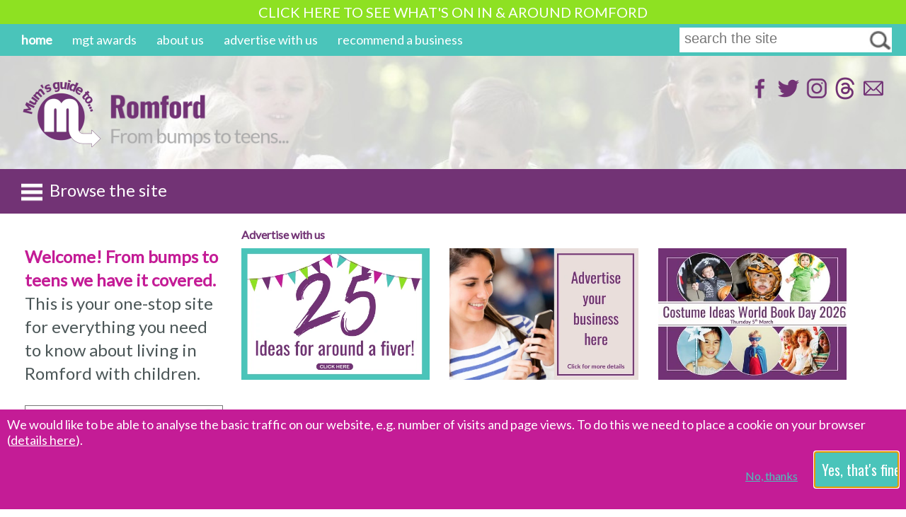

--- FILE ---
content_type: text/html; charset=UTF-8
request_url: https://www.mumsguideto.co.uk/romford/?subcatname=Indoor-soft-play&subcatid=49
body_size: 11396
content:
<!DOCTYPE html>
<html xmlns="http://www.w3.org/1999/xhtml" lang="en" xml:lang="en">
	<head>
	<base href="/romford/">
	<!-- For Google Ads -->
	<script async src="https://pagead2.googlesyndication.com/pagead/js/adsbygoogle.js?client=ca-pub-5907735892526873" crossorigin="anonymous"></script>
	<!-- Google tag (gtag.js) -->
		<script async src="https://www.googletagmanager.com/gtag/js?id=UA-31246991-3"></script>
		<script>
		  if (window.location.host != 'localhost'){
        //Ensure consent mode TCF support is enabled
        window['gtag_enable_tcf_support'] = true;
        window.dataLayer = window.dataLayer || [];
        function gtag(){dataLayer.push(arguments);}
        
        gtag("consent", "default", {
        analytics_storage: "granted",
        wait_for_update: 500
        });
        gtag('js', new Date());

        gtag('config', 'UA-31246991-3', { 'anonymize_ip': true });
        function trackEvent(category, action, label) {gtag('event', action, {'event_category': category, 'event_label': label});}
		}
		</script>
		<title>Mum's guide to Romford: From bumps to teens, your family-friendly guide</title>
		<meta name="viewport" content="width=device-width, initial-scale=1.0, minimum-scale=1.0,maximum-scale=1.0"> 
		<meta name="description" content="From bumps to teens, we have it covered!  This is your one-stop site for everything you need to know about living in Romford with children including children's activities, things to do and other local services!"/>
		<link rel="apple-touch-icon" href="mgt-logo-romford-128.png">
		<link rel="apple-touch-icon" sizes="152x152" href="mgt-logo-romford-152.png">
		<link rel="apple-touch-icon" sizes="180x180" href="mgt-logo-romford-180.png">
		<link rel="apple-touch-icon" sizes="167x167" href="mgt-logo-romford-167.png">
		
		<meta name="twitter:card" content="summary" />
		<meta name="twitter:site" content="@mgtromford" />
		<meta name="twitter:creator" content="@mgtromford" />
		<meta property="og:type" content="website" />
		<meta property="og:url" content="https://www.mumsguideto.co.uk/romford/?subcatname=Indoor-soft-play&subcatid=49" />
		<meta property="og:title" content="Mum's guide to Romford (Essex): From bumps to teens, your family-friendly guide" />
		<meta property="og:description" content="From bumps to teens, we have it covered!  This is your one-stop site for everything you need to know about living in Romford with children including children's activities, things to do and other local services!"/>
		<meta property="og:image" content="https://www.mumsguideto.co.uk/romford/images/listings/soft-play.jpg" />

		<link rel="canonical" href="https://www.mumsguideto.co.uk/romford/"/>
    
    <meta name="keywords" content="mum, guide, Romford, Essex, dad, parent, carer, grandparent, family-friendly, bumps, teens, kids, children, babies, toddlersbump, teen, children, activities, events, shopping, eating, health, education, parties, businesses"/>
    <link rel="shortcut icon" href="favicon.ico" type="image/x-icon"/> 
    <link rel="image_src" href="https://www.mumsguideto.co.uk/romford/images/listings/soft-play.jpg"/>
    <link href="https://fonts.googleapis.com/css?family=Lato&display=swap" rel="stylesheet">
    <link href="https://fonts.googleapis.com/css2?family=Oswald&display=swap" rel="stylesheet">
    <link href="styles/2020.responsive.min.css?v=442" rel="stylesheet" type="text/css" media="all"/>
    <link rel="stylesheet" href="https://ajax.googleapis.com/ajax/libs/jqueryui/1.12.1/themes/smoothness/jquery-ui.css">
    <link href="//cdnjs.cloudflare.com/ajax/libs/featherlight/v.1.7.14/featherlight.min.css" type="text/css" rel="stylesheet" />
   
    <script type="text/javascript" src="js/pre-load-functions.js"></script>
    <script src="//code.jquery.com/jquery-latest.min.js"></script>
    <script type="text/javascript" src="https://ajax.googleapis.com/ajax/libs/jqueryui/1.12.1/jquery-ui.min.js"></script>
    <script type="text/javascript" src="js/jquery.hoverIntent.js"></script>

<script type="text/javascript">
//Cursor is set to wait symbol in case it take a while loading (e.g. searches) so once loaded change to pointer
window.onload=function(){
document.body.style.cursor='auto';
}
</script>


</head>
<body itemscope itemtype="http://schema.org/WebSite">
<!-- temporary fix for FB image problem -->
		<img style="display:none" src="https://www.mumsguideto.co.uk/romford/images/listings/soft-play.jpg" />

	<!-- for FB plugin -->
	<div id="fb-root"></div>
	<script defer src="https://connect.facebook.net/en_GB/sdk.js#xfbml=1&version=v3.2&appId=1884028498391018&autoLogAppEvents=1"></script>
	
	<meta itemprop="url" content="https://www.mumsguideto.co.uk/romford"/>
	<meta itemprop="name" content="Mum's guide to Romford"/>
	<meta itemprop="image" content="https//www.mumsguideto.co.uk/romford/images/mgt-logo-full.jpg"/>
		
<div id="cookieconsent">
    <form id="cookieform" action="cookie-consent.php" method="post">
        <div class="cookietext" style="width:100%;display:block">
       We would like to be able to analyse the basic traffic on our website, e.g. number of visits and page views. 
       To do this we need to place a cookie on your browser (<a href="privacy-cookies.php">details here</a>).</a>
       </div>
       <div style="width:100%;display:block">
       <input type="submit" id="cookiebutton" class="mgtbutton default" name="Ok" style="width:120px" value="Yes, that's fine" title="Ok" autofocus/> 
       <input type="submit" id="cookielink" class="mgtbutton" name="No" style="margin-right:20px" value="No, thanks" title="No"/>
       </div>
       <input type="hidden" name="origin" value="/romford/?subcatname=Indoor-soft-play&subcatid=49" />	
        
		<div style="clear:both"></div>
    </form>
  </div>
 <a href="#" id="scrolltop"><img src="images/top-arrow.jpg" alt="top" style="width:30px"/></a>
	<div id="alertbar" class="lime"><a href="https://www.mumsguideto.co.uk/romford/events.php">CLICK HERE TO SEE WHAT'S ON IN &amp; AROUND ROMFORD</a></div>
 <div id="page">
	<div id="topbar">
        <div id="mainmenu">
          <ul>
            <li class="selected"><a href="index.php" title="home" accesskey="1">home</a></li>
            <li ><a href="awards.php" title="mgt awards" accesskey="">mgt awards</a></li>
            <li ><a href="about.php" title="about us" accesskey="">about us</a></li>
            <li ><a href="advertise.php" title="advertise with us" accesskey="">advertise with us</a></li>
            <li ><a href="recommend.php" title="recommend a business" accesskey="">recommend a business</a></li>
          </ul>
        </div>  <!-- mainmenu --> 
        


		<div class="search">
		  <form action="search.php" name="searchform" id="searchform" method="get">
			<input class="textbox" type="text" name="keywords" id="keywords" title="enter search text" accesskey="4" onfocus="if (this.value == 'search the site') {this.value = '';}" value="search the site"/>
			<input class="button" type="image" src="images/search-button.jpg" value="go" title="perform search"/>
			<div class="clear"></div>
		  </form>
		</div> <!-- end of search -->
		<div class="smallclear" style= "clear:both"></div>
		<div id="smallmenu"><a href="advertise.php">advertise with us</a></div>
		<div style= "clear:both"></div>
	</div><!-- endof topbar -->
	
	<div id="header" style="background-image:url('images/background-1.jpg');background-size:cover;background-position:center;background-repeat:no-repeat;">
    <div id="logomenu">
      <div id="logoimage"><a href="index.php" title="return to Mum's guide to Romford homepage"><img src="images/mgt-logo.png" alt="Mum's guide to" width="113px" height="100px"/></a></div> <!-- end of logoimage -->
      <div id="logoimagesmall"><a href="index.php" title="return to Mum's guide to Romford homepage"><img src="images/mgt-logo-romford-2020.png" alt="Mum's guide to" width="92px" height="100px"/></a></div> <!-- end of logoimagesmall -->
   </div><!-- end of logomenu -->
	
   <div id="logoarea">
      <div id="logo-name"><a href="index.php" title="return to Mum's guide to Romford homepage"><img src="images/title-romford-oswald-2020.png" alt="Romford" height="50px"/></a></div> <!-- end of logo-name -->
      <a class="skiplink" href="#contentstart" accesskey="s" title="Skip main menu and go to main content">Skip main menu and go to main content</a>   
      
      
    </div> <!-- logo area -->
    
   <div id="header-right">
    <div id="socialnetworkmenu">
    <span itemscope itemtype="http://schema.org/Organization">
		<span itemprop="name" content="Mum's Guide To Romford"></span>
		<link itemprop="url" href="https://www.mumsguideto.co.uk/romford">
      <a itemprop="sameAs" href="https://www.facebook.com/mumsguidetoromford" title="find Mum's guide to Romford on facebook (opens in a new window)" target="_blank"><img src="images/facebook-32.png" alt="find Mum's guide to Romford on facebook" /></a>
      <a itemprop="sameAs" href="https://www.twitter.com/mgtromford" title="follow Mum's guide to Romford on twitter (opens in a new window)" target="_blank"><img src="images/twitter-32.png" alt="follow Mum's guide to Romford on twitter" /></a>
      <a itemprop="sameAs" href="https://www.instagram.com/mumsguidetoromford" title="follow Mum's guide to Romford on instagram (opens in a new window)" target="_blank"><img src="images/instagram-32.png" alt="follow Mum's guide to Romford on instagram" /></a>
      <a itemprop="sameAs" href="http://www.threads.net/mumsguidetoromford" title="follow Mum's guide to Romford on threads (opens in a new window)" target="_blank"><img src="images/threads-32.png" alt="follow Mum's guide to Romford on threads" /></a>
      <a href="contact.php" title="contact us"><img src="images/email-32.png" alt="contact us" /></a>
    </div> <!-- socialnetworkmenu -->
  
    </div> <!-- end of header-right --> 

  <div class="clear full"></div>

  </div>  <!-- header -->
  <div id="categorymenusmall"><img id="menuiconimg" src="images/menu-white-square-32.png" alt="menu" href="javascript:void(0)" height="30px" style="margin-right:10px;vertical-align:middle"/>Browse the site</div>
  <div id="categorymenu">
    
      <div class="categoryitem"><a class="" href="activities.php">children's activities &amp; clubs</a>
      </div> <!--end of category item -->
    
      <div class="categoryitem"><a class="" href="holiday-clubs.php">holiday clubs &amp; classes</a>
      </div> <!--end of category item -->
    
      <div class="categoryitem"><a class="" href="education-childcare.php">education &amp; childcare</a>
      </div> <!--end of category item -->
    
      <div class="categoryitem"><a class="" href="facilities.php">facilities &amp; services</a>
      </div> <!--end of category item -->
    
      <div class="categoryitem"><a class="" href="health-wellbeing.php">health &amp; wellbeing</a>
      </div> <!--end of category item -->
    
      <div class="categoryitem"><a class="" href="parties.php">parties &amp; celebrations</a>
      </div> <!--end of category item -->
    
      <div class="categoryitem"><a class="" href="food-drink.php">food &amp; drink</a>
      </div> <!--end of category item -->
    
      <div class="categoryitem"><a class="" href="things-to-do.php">things to do</a>
      </div> <!--end of category item -->
    
      <div class="categoryitem"><a class="" href="articles.php">articles, blogs &amp; news</a>
      </div> <!--end of category item -->
    
      <div class="categoryitem"><a class="" href="reviews.php">tried &amp; tested</a>
      </div> <!--end of category item -->
    
      <div class="categoryitem"><a class="" href="events.php">what's on</a>
      </div> <!--end of category item -->
    
      <div class="categoryitem"><a class="" href="local-businesses.php">for grown-ups</a>
      </div> <!--end of category item -->
  		
	</div> <!-- end of category menu --> <div id="contentarea"><a name="contentstart"></a>  
<div id="main-panel-full">
  <div class="content home">
    <div id="homearea">
        <div class="contents">
          <div class="homesection">
			<div class="boxrow">
	
				<!-- Text content -->
				<div class="introtext quarterwidth">
					<div class="boxcontent">
						<!--<h1 class="pink">Welcome</h1>-->
						<p><strong class="pink">Welcome! From  bumps to teens we have it covered.</strong><br />This is your one-stop site for everything you need to know about living in Romford with children.</p>
						<div class="search onpage">
	<form action="search.php" name="pagesearchform" id="pagesearchform" method="get">
		<div style="display:flow-root">
		<input class="textbox" type="text" name="pagekeywords" id="pagkeywords" title="enter search text" accesskey="4" onfocus="if (this.value == 'search the site') {this.value = '';}" value="search the site"/>
		<input class="button" type="image" src="images/search-button.jpg" value="go" title="perform search"/>			
		<div class="clear:both"></div>
		</div>
	</form>
</div> <!-- end of search -->					</div> <!-- end of box contents -->
				</div> <!-- end of box -->	
	
						<!-- premium client space 03-->
						<div class="box ">       
							<a href='advertise.php' style='text-decoration:none'><strong>Advertise with us</strong></a>							<div class="space first">
								<a href="https://www.mumsguideto.co.uk/romford/external/docs/25_ideas_for_a_fiver_(2).pdf" title="Visit Mum's guide to Romford  25 Things website (opens in new window)" rel="nofollow" target="_blank" onclick="trackEvent('Follow ad clickthrough', 'Mum\'s guide to Romford  25 Things - Home', 'Home');"><img src="images/clients/5039_untitled_design_-_2026-01-30t134649.198.png" width="500" height="350" alt= "Mum's guide to Romford  25 Things"/></a>
							</div> 
						</div> <!-- end of client space -->
	
						<!-- premium client space 13-->
						<div class="box ">       
														<div class="space ">
								<a href="https://www.mumsguideto.co.uk/romford/advertise.php" title="Mum's guide to Romford - advertising" onclick="trackEvent('Follow ad clickthrough', 'Mum\'s guide to Romford - advertising - Home', 'Home');"><img src="images/clients/4634_advertise_your_business_here_(6).png" width="500" height="350" alt= "Mum's guide to Romford - advertising"/></a>
							</div> 
						</div> <!-- end of client space -->
	
						<!-- premium client space 23-->
						<div class="box last">       
														<div class="space ">
								<a href="https://www.mumsguideto.co.uk/romford/articles.php?articleid=32&amp;title=World-Book-Day-2024" title="Mum's guide to Romford WBD 2026" onclick="trackEvent('Follow ad clickthrough', 'Mum\'s guide to Romford WBD 2026 - Home', 'Home');"><img src="images/clients/5037_costume_ideas_wbd_2024.jpg" width="500" height="350" alt= "Mum's guide to Romford WBD 2026"/></a>
							</div> 
						</div> <!-- end of client space -->
      
			</div> <!-- boxrow -->
			<div style="clear:both"></div>
			
  
            <!-- FEATURE BOX -->
        <a name="mgtfeature-monthlypicks"></a>
        <div class="featurerow">
            <h1 style='background-color:#4ac4ba'>Monthly Picks</h1>
            <div class="featureimage">
				<img src="images/featuredevent/4531_untitled_design_-_2025-02-10t092051.789.png" title="Cheap and Cheerful"/>
            </div>
            <div class="featuretext ">
<h2 style="text-align: center;"><strong>Cheap &amp; Cheerful Ideas for Spring 2026</strong></h2>
<p>It's that time of year when we really want to get out and about with our children but we are still feeling the pinch after Christmas. February Half Term is lurking and we need some suggestions. So here we go with a few ideas...</p>
<ul>
<li><span class="purple"><em><strong>Playgrounds</strong> </em>- there are so many great playgrounds around, some in Romford and some a little further afield. We love to go a little further and visit somewhere different.&nbsp; <strong><a href="https://www.mumsguideto.co.uk/romford/articles.php?articleid=48&amp;title=Our-Top-10-Playgrounds" target="_blank" rel="noopener">Check our&nbsp;our Top 10 Playgrounds here</a></strong></span></li>
<li><span class="pink"><em><strong>Trails</strong> </em>- there so many trails to do that the kids will love. Just remember while the trails may be free, there will be parking costs at most of the venues. In addition to the trails mentioned in our <strong><a href="https://www.mumsguideto.co.uk/romford/articles.php?articleid=139&amp;title=Trails-Trails-Trails" target="_blank" rel="noopener">article here</a></strong>,&nbsp; there is also the new Stick Man trail at Thames Chase which has just launched.</span></li>
<li><span class="purple"><em><strong>Parks &amp; Woodland</strong></em> we are so lucky in Havering to have so many great country parks to explore. Get the wellies on and let the kids do some splashing in muddy puddles! <a href="https://www.mumsguideto.co.uk/romford/articles.php?articleid=6&amp;title=Our-Parks-and-Green-Spaces" target="_blank" rel="noopener"><strong>Check out some suggestions here</strong></a></span></li>
<li><span class="pink"><strong><em>Beaches</em> </strong>- ok so its not beach weather I agree, but we love to go hunting for shells or pretty pebbles at this time of year. A day by the sea is invigorating and not too busy either. <a href="https://www.mumsguideto.co.uk/romford/things-to-do.php?subcatname=Beaches&amp;subcatid=139" target="_blank" rel="noopener"><strong>Beaches near us</strong></a></span></li>
<li><a href="https://www.harlow.gov.uk/parks-and-culture/pets-corner" target="_blank" rel="noopener"><strong><span class="purple"><em>Pets</em> Corner Harlow</span></strong></a><span class="purple"> - this is a great free venue to visit although they do rely on donations. Pets Corner can be found in Harlow Town Park which is another new park to explore and get to know. Parking charges will apply.</span></li>
<li><span class="pink"><em><strong>Planes</strong> </em>- we love to go and watch the planes at either Damyns Aerodrome at Upminster or Stapleford Airfield at Stapleford Abbots. Both have a cafe with an enclosed garden area so you can enjoy a coffee while the kids enjoy the planes.&nbsp;</span></li>
<li><span class="purple"><em><strong>Mighty Mornings at Vue</strong></em> - bargain cinema visits for just &pound;2.49 per person on weekend and daily during school holidays</span></li>
<li><span class="pink"><em><strong>Feed the ducks/geese</strong></em> - Why not feed the ducks at Raphael Park or Langtons Gardens (you might even spot a couple of turtles in the lake here!) or visit the swans at Harrow Lodge Park. It's not recommended to feed the birds bread any more but you can get some ideas of <a href="https://canalrivertrust.org.uk/things-to-do/canal-and-river-wildlife/keeping-our-ducks-healthy/what-do-ducks-eat-6-things-you-can-feed-ducks" target="_blank" rel="noopener">what to feed them here</a></span></li>
<li><span class="purple"><em><strong>Farms</strong> </em>- <strong><a href="https://wellgatefarm.org/?utm_campaign=Mums-Guide-To&amp;utm_medium=web&amp;utm_source=romford-listing&amp;utm_content=Wellgate-Farm" target="_blank" rel="noopener">Wellgate Community Farm</a></strong> is open daily and is free to visit. You can also visit <a href="https://hainaultforest.org/discover-the-forest/foxburrows-farm/" target="_blank" rel="noopener"><strong>Foxburrows Farm</strong></a> in Hainault County Park which is free to visit although there are parking charges here.&nbsp;</span></li>
<li><span class="pink"><em><strong>Percy The Park Keeper</strong> </em>- pop down to Raphael Park and visit this local hero - Percy can be found as you walk past the lake, take the path to the left. This has recently been resurfaced which will make it more easily accessible now.&nbsp;</span></li>
<li><span class="purple"><a href="https://www.haveringmuseum.org.uk/" target="_blank" rel="noopener"><strong><em>Havering Museum</em></strong></a> is free for children to visit, adults pay just &pound;3. It's open Wednesdays, Thursdays and Fridays</span></li>
</ul>            </div>
            <div style="clear:both"></div>
		</div> <!-- end of featurerow -->
		<div class="boxrow ">
      <h1 style="background-color:#723375">Advertisements</h1>
	
			<!-- ordinary client space 01-->
			<div class="box ">       
				<a href='advertise.php' style='text-decoration:none'><strong>Advertise with us</strong></a>				<div class="space first">
					<a href="https://www.mumsguideto.co.uk/romford/articles.php?articleid=136&amp;title=an-a-z-of-fun-things-to-do-for-teens-and-tweens" title="Visit Mum's guide to Romford - Tweens &amp; teens website (opens in new window)" rel="nofollow" target="_blank" onclick="trackEvent('Follow ad clickthrough', 'Mum\'s guide to Romford - Tweens &amp; teens - Home', 'Home');"><img src="images/clients/3209_the_a-_z_of_things_to_do_for_tweens_and_.png" width="500" height="350" alt= "Mum's guide to Romford - Tweens &amp; teens"/></a>
				</div> 
			</div> <!-- end of client space -->
		</div> <!-- boxrow -->
			<div style="clear:both"></div>
  
            <!-- FEATURE BOX -->
        <a name="mgtfeature-feature"></a>
        <div class="featurerow">
            <h1 style='background-color:#723375'>Feature</h1>
            <div class="featureimage">
				<img src="images/articles/5040_update.png" title="Updates loading"/>
            </div>
            <div class="featuretext ">
<h2 style="text-align: left;"><strong>Updates Loading...</strong></h2>
<p style="text-align: left;">Please bear with us while we update the information held on Mum's guide to Romford.</p>
<p style="text-align: left;">There are over 1100 business listed in our directory and it will take considerable time to go through them all and ensure that all of these listings are up to date.</p>
<p>There will also be updates coming for February half term! Watch this space!</p>            </div>
            <div style="clear:both"></div>
		</div> <!-- end of featurerow -->
			
				<div class="articlebox">
					<h1>NEWS, ARTICLES &amp; BLOGS</h1>
					<div class="articlerow">
					<div class="box ">
						<a href="articles.php?articleid=32&title=World-Book-Day-2026" title="World Book Day 2026" class="imagebox" style="background-size:cover;background-image:url('images/articles/4490_costume_ideas_wbd_2024_(1).png')" onclick="trackEvent('Homepage link click', 'World Book Day 2026', 'Articles');"></a>
						<p style="word-wrap: break-word;"><a href="articles.php?articleid=32&title=World-Book-Day-2026" title="World Book Day 2026" onclick="trackEvent('Homepage link click', 'World Book Day 2026', 'Articles');">World Book Day 2026</a></p>
						
						
					</div>
					<div class="box ">
						<a href="articles.php?articleid=114&title=Over-70-Free--Cheap-Things-to-do-in-London-with-Kids-" title="Over 70  Free  &amp; Cheap Things to do in London with Kids " class="imagebox" style="background-size:cover;background-image:url('images/articles/3913_70_free_and_cheap_things_to_do_in_london.jpg')" onclick="trackEvent('Homepage link click', 'Over 70  Free  &amp; Cheap Things to do in London with Kids ', 'Articles');"></a>
						<p style="word-wrap: break-word;"><a href="articles.php?articleid=114&title=Over-70-Free--Cheap-Things-to-do-in-London-with-Kids-" title="Over 70  Free  &amp; Cheap Things to do in London with Kids " onclick="trackEvent('Homepage link click', 'Over 70  Free  &amp; Cheap Things to do in London with Kids ', 'Articles');">Over 70  Free  &amp; Cheap Things to do in London with Kids </a></p>
						
						
					</div>
					<div class="box ">
						<a href="articles.php?articleid=148&title=Top-Tips-Starting-Primary-School" title="Top Tips: Starting Primary School" class="imagebox" style="background-size:cover;background-image:url('images/articles/4311_whatsapp_image_2024-08-28_at_15.21.37_00.jpg')" onclick="trackEvent('Homepage link click', 'Top Tips: Starting Primary School', 'Articles');"></a>
						<p style="word-wrap: break-word;"><a href="articles.php?articleid=148&title=Top-Tips-Starting-Primary-School" title="Top Tips: Starting Primary School" onclick="trackEvent('Homepage link click', 'Top Tips: Starting Primary School', 'Articles');">Top Tips: Starting Primary School</a></p>
						
						
					</div>
					<div class="box ">
						<a href="articles.php?articleid=25&title=Splash-Parks-Swimming-Fun-Paddling-Pools-Water-Fountains" title="Splash Parks, Swimming Fun, Paddling Pools &amp; Water Fountains!" class="imagebox" style="background-size:cover;background-image:url('images/articles/1008_67156634_2381056455469643_46687555338119.jpg')" onclick="trackEvent('Homepage link click', 'Splash Parks, Swimming Fun, Paddling Pools &amp; Water Fountains!', 'Articles');"></a>
						<p style="word-wrap: break-word;"><a href="articles.php?articleid=25&title=Splash-Parks-Swimming-Fun-Paddling-Pools-Water-Fountains" title="Splash Parks, Swimming Fun, Paddling Pools &amp; Water Fountains!" onclick="trackEvent('Homepage link click', 'Splash Parks, Swimming Fun, Paddling Pools &amp; Water Fountains!', 'Articles');">Splash Parks, Swimming Fun, Paddling Pools &amp; Water Fountains!</a></p>
						
						
					</div>
					</div>
				<p class="moreitems pink"><a href="articles.php" class="pink" onclick="trackEvent('Homepage link click', 'Read more articles', 'Articles');">More news, articles &amp; blogs ></a></p>
				</div>   <!-- end of articlebox -->
			
				<div class="articlebox review">
					<h1>Tried & Tested</h1>
					<div class="articlerow">
					<div class="box ">
						<a href="reviews.php?articleid=112&title=Reader-Recommends-Maldon-Promenade-Park" title="Reader Recommends: Maldon Promenade Park" class="imagebox" style="background-size:cover;background-image:url('images/articles/2429_maldon_1.png')" onclick="trackEvent('Homepage link click', 'Reader Recommends: Maldon Promenade Park', 'Articles');"></a>
						<p><a href="reviews.php?articleid=112&title=Reader-Recommends-Maldon-Promenade-Park" title="Reader Recommends: Maldon Promenade Park" onclick="trackEvent('Homepage link click', 'Reader Recommends: Maldon Promenade Park', 'Articles');">Reader Recommends: Maldon Promenade Park</a></p>
						<!--<p class="readmorelink"><a href="reviews.php?articleid=112&title=Reader-Recommends-Maldon-Promenade-Park" title="Reader Recommends: Maldon Promenade Park">Read more</a></p>-->
					</div>
					<div class="box ">
						<a href="reviews.php?articleid=134&title=Wakey-Wakey-Sleeping-Beauty" title="Wakey Wakey! Sleeping Beauty" class="imagebox" style="background-size:cover;background-image:url('images/articles/3159_the_cast_of_sleeping_beauty_at_queens_th.jpg')" onclick="trackEvent('Homepage link click', 'Wakey Wakey! Sleeping Beauty', 'Articles');"></a>
						<p><a href="reviews.php?articleid=134&title=Wakey-Wakey-Sleeping-Beauty" title="Wakey Wakey! Sleeping Beauty" onclick="trackEvent('Homepage link click', 'Wakey Wakey! Sleeping Beauty', 'Articles');">Wakey Wakey! Sleeping Beauty</a></p>
						<!--<p class="readmorelink"><a href="reviews.php?articleid=134&title=Wakey-Wakey-Sleeping-Beauty" title="Wakey Wakey! Sleeping Beauty">Read more</a></p>-->
					</div>
					<div class="box ">
						<a href="reviews.php?articleid=55&title=Magic-at-Audley-End-Halloween-Special" title="Magic at Audley End Halloween Special" class="imagebox" style="background-size:cover;background-image:url('images/articles/2035_124166152_361659864911795_37285642963959.jpg')" onclick="trackEvent('Homepage link click', 'Magic at Audley End Halloween Special', 'Articles');"></a>
						<p><a href="reviews.php?articleid=55&title=Magic-at-Audley-End-Halloween-Special" title="Magic at Audley End Halloween Special" onclick="trackEvent('Homepage link click', 'Magic at Audley End Halloween Special', 'Articles');">Magic at Audley End Halloween Special</a></p>
						<!--<p class="readmorelink"><a href="reviews.php?articleid=55&title=Magic-at-Audley-End-Halloween-Special" title="Magic at Audley End Halloween Special">Read more</a></p>-->
					</div>
					<div class="box ">
						<a href="reviews.php?articleid=126&title=Pantos-Back" title="Panto's Back!" class="imagebox" style="background-size:cover;background-image:url('images/articles/2720_aladdin_wide_smaller.jpg')" onclick="trackEvent('Homepage link click', 'Panto\'s Back!', 'Articles');"></a>
						<p><a href="reviews.php?articleid=126&title=Pantos-Back" title="Panto's Back!" onclick="trackEvent('Homepage link click', 'Panto\'s Back!', 'Articles');">Panto's Back!</a></p>
						<!--<p class="readmorelink"><a href="reviews.php?articleid=126&title=Pantos-Back" title="Panto's Back!">Read more</a></p>-->
					</div>
					</div>
				<p class="moreitems teal"><a href="reviews.php" class="teal" onclick="trackEvent('Homepage link click', 'Read more tried &amp; tested', 'Articles');">More tried & tested ></a></p>

				</div>   <!-- end of articlebox -->
			<div class="itemrow">
          
           <!-- what's on list --> 
            <div class="box mobilehide">
				<a name="whats-on"></a>
				<h1 style="background-color:#c41c96;">WHAT'S ON THIS WEEK</h1>
                <img src="images/whats-on-flags.jpg" alt=""/>
					<p class="homeevent" itemscope itemtype='http://schema.org/Event'><strong><a itemprop="url" href='event.php?event=pound10-admission-to-Colchester-zoo-&eventid=7688' title='Find out more' onclick="trackEvent('Homepage link click', '&pound;10 admission to Colchester zoo *', 'Events');"><span itemprop="name" class="homeeventtitle">&pound;10 admission to Colchester zoo *</span>
										</a></strong><br/>
					17th January					<span itemprop="startDate" content="2026-01-17" style="display:none">2026-01-17</span>
					<span itemprop="endDate" content="2026-02-13" style="display:none">2026-02-13</span>
					<span itemprop="eventStatus" style="display:none">https://schema.org/EventScheduled</span>
 - 13th February                  
					<br/><span itemprop="eventAttendanceMode" style="display:none">https://schema.org/OfflineEventAttendanceMode</span><span itemprop="location" itemscope itemtype="http://schema.org/Place"><span itemprop="name">Colchester Zoo</span><span itemprop="address" itemscope itemtype="http://schema.org/PostalAddress">, <span itemprop='addressLocality'>Colchester</span></span></span></p>					<p class="homeevent" itemscope itemtype='http://schema.org/Event'><strong><a itemprop="url" href='event.php?event=How-Food-Can-Create-Resilience-to-Stress-Prevent-Burnout&eventid=7684' title='Find out more' onclick="trackEvent('Homepage link click', 'How Food Can Create Resilience to Stress &amp; Prevent Burnout', 'Events');"><span itemprop="name" class="homeeventtitle">How Food Can Create Resilience to Stress &amp; Prevent Burnout</span>
					 <span class='homeeventtitle'>(FREE)</span>					</a></strong><br/>
					3rd February					<span itemprop="startDate" content="2026-02-03" style="display:none">2026-02-03</span>
					<span itemprop="endDate" content="2026-02-03" style="display:none">2026-02-03</span>
					<span itemprop="eventStatus" style="display:none">https://schema.org/EventScheduled</span>
                  
					<br/>Virtual Event<span itemprop="location" itemscope itemtype="http://schema.org/VirtualLocation"><span style="display:none" itemprop="url">us06web.zoom.us/meeting/register/YMbf04thTsyAfISQHtzrWw</span></span><span itemprop="eventAttendanceMode" style="display:none">https://schema.org/OnlineEventAttendanceMode</span></p>					<p class="homeevent" itemscope itemtype='http://schema.org/Event'><strong><a itemprop="url" href='event.php?event=Baby-Broadway&eventid=7514' title='Find out more' onclick="trackEvent('Homepage link click', 'Baby Broadway', 'Events');"><span itemprop="name" class="homeeventtitle">Baby Broadway</span>
										</a></strong><br/>
					7th February					<span itemprop="startDate" content="2026-02-07" style="display:none">2026-02-07</span>
					<span itemprop="endDate" content="2026-02-07" style="display:none">2026-02-07</span>
					<span itemprop="eventStatus" style="display:none">https://schema.org/EventScheduled</span>
                  
					<br/><span itemprop="eventAttendanceMode" style="display:none">https://schema.org/OfflineEventAttendanceMode</span><span itemprop="location" itemscope itemtype="http://schema.org/Place"><span itemprop="name">Queens Theatre Hornchurch</span><span itemprop="address" itemscope itemtype="http://schema.org/PostalAddress">, <span itemprop='addressLocality'>Hornchurch</span></span></span></p>					<p class="homeevent" itemscope itemtype='http://schema.org/Event'><strong><a itemprop="url" href='event.php?event=Parent-and-Baby-Screening-of-HAMLET-2026&eventid=7685' title='Find out more' onclick="trackEvent('Homepage link click', 'Parent and Baby Screening of HAMLET (2026)', 'Events');"><span itemprop="name" class="homeeventtitle">Parent and Baby Screening of HAMLET (2026)</span>
										</a></strong><br/>
					9th February					<span itemprop="startDate" content="2026-02-09" style="display:none">2026-02-09</span>
					<span itemprop="endDate" content="2026-02-09" style="display:none">2026-02-09</span>
					<span itemprop="eventStatus" style="display:none">https://schema.org/EventScheduled</span>
                  
					<br/><span itemprop="eventAttendanceMode" style="display:none">https://schema.org/OfflineEventAttendanceMode</span><span itemprop="location" itemscope itemtype="http://schema.org/Place"><span itemprop="name">Lumiere Cinema Romford</span><span itemprop="address" itemscope itemtype="http://schema.org/PostalAddress">, <span itemprop='addressLocality'>Romford</span></span></span></p>					<p class="homeevent" itemscope itemtype='http://schema.org/Event'><strong><a itemprop="url" href='event.php?event=Parent-and-Baby-Screening-of-PRETTY-IN-PINK&eventid=7694' title='Find out more' onclick="trackEvent('Homepage link click', 'Parent and Baby Screening of PRETTY IN PINK', 'Events');"><span itemprop="name" class="homeeventtitle">Parent and Baby Screening of PRETTY IN PINK</span>
										</a></strong><br/>
					9th February					<span itemprop="startDate" content="2026-02-09" style="display:none">2026-02-09</span>
					<span itemprop="endDate" content="2026-02-09" style="display:none">2026-02-09</span>
					<span itemprop="eventStatus" style="display:none">https://schema.org/EventScheduled</span>
                  
					<br/><span itemprop="eventAttendanceMode" style="display:none">https://schema.org/OfflineEventAttendanceMode</span><span itemprop="location" itemscope itemtype="http://schema.org/Place"><span itemprop="name">Lumiere Cinema Romford</span><span itemprop="address" itemscope itemtype="http://schema.org/PostalAddress">, <span itemprop='addressLocality'>Romford</span></span></span></p>				<p class="moreitems" style="margin-top:30px;margin-bottom:40px"><a href="events.php" class="teal" onclick="trackEvent('Homepage link click', 'See all events', 'Events');">More events ></a></p>
				<p class="moreitems"><a href="external/mgt-event-form.php" class="" target="_blank" onclick="trackEvent('Homepage link click', 'Add event', 'Events');">Add your event ></a></p>
            
				<!--<p style="text-align:center;margin-top:30px"><a href="under-5s-drop-in-groups.php" class="mgtbutton pink">Under 5s drop-in groups</a></p>-->
            </div> <!-- box -->
 
		  <div class="box">
		   <a name="new-listings"></a>
			<h1 style="background-color:#8ee122;">RECENTLY ADDED</h1>
            <img src="images/new-listings.jpg"/>
              <p>Why not browse through some of the listings we have recently added to the site...</p>
                  <h2 style="font-size:20px;font-family:'Oswald'" class="lime">Children's activities, clubs &amp; classes</h2>
      
                <a style="font-size:18px"title="The Creation Station Romford &amp; Chadwell Heath" href='listing.php?listingid=1480&The-Creation-Station-Romford-Chadwell-Heath' onclick="trackEvent('Homepage link click', 'The Creation Station Romford &amp; Chadwell Heath', 'Listings');">The Creation Station Romford &amp; Chadwell Heath</a><br/>
                <a style="font-size:18px"title="Rhythm Time  Romford &amp; Hornchurch" href='listing.php?listingid=1479&Rhythm-Time-Romford-Hornchurch' onclick="trackEvent('Homepage link click', 'Rhythm Time  Romford &amp; Hornchurch', 'Listings');">Rhythm Time  Romford &amp; Hornchurch</a><br/>
                  <h2 style="font-size:20px;font-family:'Oswald'" class="lime">Education &amp; childcare</h2>
      
                <a style="font-size:18px"title="Bethel Academy " href='listing.php?listingid=1481&Bethel-Academy-' onclick="trackEvent('Homepage link click', 'Bethel Academy ', 'Listings');">Bethel Academy </a><br/>
			<p class="moreitems" style="margin-top:30px"><a class="teal" href="external/mgt-listing-form.php" target="_blank" onclick="trackEvent('Homepage link click', 'Add Listings', 'Listings');">Add your business ></a></p>

                
          </div> <!-- end of box -->
	<!-- MGT Facebook Feed -->
	<a name="facebookfeed"></a>
	 <div class="box mobilehide" style="text-align:center;">
		<h1 style="background-color:#4ac4ba">Find us on Facebook</h1>
		<div style="height:600px;">
			<!-- This is the correct version to use, but there is currently a bug which means it doesn't work when the user is logged into FB on their browser -->
			<!--<div class="fb-page" data-href="https://www.facebook.com/mumsguidetoromford/" data-tabs="timeline" data-height="600" data-small-header="true" data-adapt-container-width="true" data-hide-cover="false" data-show-facepile="false"><blockquote cite="https://www.facebook.com/mumsguidetoromford/" class="fb-xfbml-parse-ignore"><a href="https://www.facebook.com/mumsguidetoromford/">Mum&#039;s guide to Romford</a></blockquote></div>-->
			<div class="fb-like-box" data-href="http://www.facebook.com/mumsguidetoromford" data-width="300" data-height="600" data-colorscheme="light" data-show-faces="false" data-header="false" data-stream="true" data-show-border="false"></div>
		</div>
	</div>
	          
           <!-- in town list --> 
            <div class="box mobilehide">
				<a name="coming-up-in-town"></a>
				<h1 style="background-color:#4ac4ba;">COMING UP IN TOWN</h1>
                <img src="images/whats-on-town.jpg" alt=""/>
					<p class="homeevent" itemscope itemtype='http://schema.org/Event'><strong><a itemprop="url" href='event.php?event=Parent-and-Baby-Screening-of-HAMLET-2026&eventid=7685' title='Find out more' onclick="trackEvent('Homepage link click', 'Parent and Baby Screening of HAMLET (2026)', 'Events');"><span itemprop="name" class="homeeventtitle"><span class="teal">Parent and Baby Screening of HAMLET (2026)</span></span>
										</a></strong><br/>
					9th February					<span itemprop="startDate" content="2026-02-09" style="display:none">2026-02-09</span>
					<span itemprop="endDate" content="2026-02-09" style="display:none">2026-02-09</span>
					<span itemprop="eventStatus" style="display:none">https://schema.org/EventScheduled</span>
                  
					<br/><span itemprop="eventAttendanceMode" style="display:none">https://schema.org/OfflineEventAttendanceMode</span><span itemprop="location" itemscope itemtype="http://schema.org/Place"><span itemprop="name">Lumiere Cinema Romford</span><span itemprop="address" itemscope itemtype="http://schema.org/PostalAddress">, <span itemprop='addressLocality'>Romford</span></span></span></p>					<p class="homeevent" itemscope itemtype='http://schema.org/Event'><strong><a itemprop="url" href='event.php?event=Parent-and-Baby-Screening-of-PRETTY-IN-PINK&eventid=7694' title='Find out more' onclick="trackEvent('Homepage link click', 'Parent and Baby Screening of PRETTY IN PINK', 'Events');"><span itemprop="name" class="homeeventtitle"><span class="teal">Parent and Baby Screening of PRETTY IN PINK</span></span>
										</a></strong><br/>
					9th February					<span itemprop="startDate" content="2026-02-09" style="display:none">2026-02-09</span>
					<span itemprop="endDate" content="2026-02-09" style="display:none">2026-02-09</span>
					<span itemprop="eventStatus" style="display:none">https://schema.org/EventScheduled</span>
                  
					<br/><span itemprop="eventAttendanceMode" style="display:none">https://schema.org/OfflineEventAttendanceMode</span><span itemprop="location" itemscope itemtype="http://schema.org/Place"><span itemprop="name">Lumiere Cinema Romford</span><span itemprop="address" itemscope itemtype="http://schema.org/PostalAddress">, <span itemprop='addressLocality'>Romford</span></span></span></p>				<p class="moreitems" style="margin-top:30px;margin-bottom:40px"><a href="events.php" class="pink" onclick="trackEvent('Homepage link click', 'See all events', 'Events');">More events ></a></p>
				<p class="moreitems"><a href="external/mgt-event-form.php" class="" target="_blank" onclick="trackEvent('Homepage link click', 'Add event', 'Events');">Add your event ></a></p>
            
            </div> <!-- box -->
			</div> <!-- item row -->		
        </div> <!-- content -->
    </div> <!-- homearea -->
          
   <div class="clear"></div>
    
  </div>
</div>   
 <div style="clear:both"></div>
  </div> <!-- content area -->
  <div class="clear"></div>
  
	<div id="footer">
	<div class="footermenubox">  
		<div class="footermenu">
			<ul>
							<li class="selected"><a href="index.php" title="" accesskey="1">home</a></li>
				<li ><a href="awards.php" title="" accesskey="">mgt awards</a></li>
				<li ><a href="about.php" title="" accesskey="">about us</a></li>
				<li ><a href="advertise.php" title="" accesskey="">advertise with us</a></li>
				<li ><a href="recommend.php" title="" accesskey="">recommend a business</a></li>
	
				<li><a href="external/mgt-listing-form.php" title="Add a listing for your business/organisation" taret="_blank">list your business/organisation</a></li>
				<li><a href="external/mgt-event-form.php" title="Add an event" target="_blank">add an event</a></li>
				<li><a href="https://www.mumsguideto.co.uk" title="Work for Mum's Guide To">run a local MGT site </a></li>
			</ul>
		</div>
		<div class="footermenu">
			<ul>
					<li ><a href="contact.php" title="" accesskey="7">contact us</a></li>
					<li ><a href="privacy-cookies.php" title="" accesskey="">privacy &amp; cookies</a></li>
					<li ><a href="terms-conditions.php" title="" accesskey="8">terms of use</a></li>
					<li ><a href="accessibility.php" title="" accesskey="0">accessibility</a></li>
					<li ><a href="site-map.php" title="" accesskey="3">site map</a></li>
	        
			</ul> 
		</div>  <!-- footermenu --> 
	</div> <!-- footermenubox -->
	
	<div id="footersocial">
      <a href="https://www.facebook.com/mumsguidetoromford" title="find Mum's guide to Romford on facebook (opens in a new window)" target="_blank"><img src="images/facebook-white-32.png" alt="find Mum's guide to Romford on facebook" /></a>
      <a href="https://www.twitter.com/mgtromford" title="follow Mum's guide to Romford on twitter (opens in a new window)" target="_blank"><img src="images/twitter-white-32.png" alt="follow Mum's guide to Romford on twitter" /></a>
      <a href="https://www.instagram.com/mumsguidetoromford" title="follow Mum's guide to Romford on instagram (opens in a new window)" target="_blank"><img src="images/instagram-white-32.png" alt="follow Mum's guide to Romford on instagram" /></a>
      <a href="http://www.threads.net/mumsguidetoromford" title="follow Mum's guide to Romford on threads (opens in a new window)" target="_blank"><img src="images/threads-white-32.png" alt="follow Mum's guide to Romford on threads" /></a>
      <a href="contact.php" title="contact us"><img src="images/email-white-32.png" alt="contact us" /></a>
    </div> <!-- socialnetworkmenu -->
    <div style="clear:both"></div>    
    
    <div id="badges" style="margin-bottom:20px;margin-top:20px;">
      <a href="http://www.fsb.org.uk/herts-awards/finalists-2014" title="Visit the FSB Hertfordshire Business Awards website (opens in a new window)" target="_blank" style="margin-right:10px"><img src="images/fsbawards2014_145.jpg" alt="FSB Hertfordshire Business Awards 2014 Finalist" height="87px"/></a>
      <a href="http://www.hertsbusinessawards.co.uk/the-finalists-are-announced/" title="Visit the Herts Business Awards website (opens in a new window)" target="_blank"><img src="images/hba2013_finalist.jpg" alt="Herts Business Awards 2013 Finalist"  width="145px" height="87px"/></a>
    </div>
        <a name="copyright"></a>    
        <p><span class="small">&copy; 2012-2026 Mum's Guide To Limited (All rights reserved)    
        <br/>Registered in England &amp; Wales No.8045592
        <br/>"Mum's guide to Romford", "Mum's guide to", and the "Mum's guide to" Logo are trade marks of Mum's Guide To Limited</span></p>
       <p><span class="small">Please be aware that this website uses a mixture of paid-for advertising from local and national businesses, as well as pay-per-click programmes.</span></p>
    
  </div>  <!-- footer -->  
   </div> <!-- page -->
   
<div id="install-notice" style="display:none;padding-top:80px;position:absolute;z-index:200;top:0px;left:0px;background-color:rgba(0,0,0,0.3);width:100%;height:100%;text-align:center;" >
	<form id="homescreenform" action="homescreen-hide.php" method="post">
	<div style="width:250px;background-color:white;margin-left:auto; margin-right:auto;padding-bottom:10px">
		<img src="images/install-pop-up-ios-romford.webp" id="homescreenios" style="width:250px;display:none"/>
		<img src="images/install-pop-up-android-romford.webp" id="homescreenandroid" style="width:250px;display:none"/>
		<input type="button" id="homescreen-closebutton" class="mgtbutton" value="Remind me later" title="Close this notice" style="width:200px;font-family:'Lato';margin-top:5px"/>
		<input type="submit" id="homescreen-hidebutton" class="mgtbutton" value="Don't show this again" title="Hide this notice" style="width:200px; font-family:'Lato'; margin-top:5px"/>
		<input type="hidden" name="origin" value="/romford/?subcatname=Indoor-soft-play&subcatid=49" />	
	</div>
	</form>
</div> 

<script>
$(document).ready(function() {
 
    //Get useragent string and convert to lowercase for easier comparison
	const userAgent = window.navigator.userAgent.toLowerCase();
	const isInStandaloneMode = () => ('standalone' in window.navigator) && (window.navigator.standalone);
	
	const isIos = () => {
		return /iphone|ipad|ipod/.test( userAgent );
	}
	
	const isAndroid = () => {
		return userAgent.indexOf("android") > -1; 
	}
	
	const isFacebookApp = () => { 
		return (userAgent.indexOf("fban") > -1) || (userAgent.indexOf("fbav") > -1);
	}
	
	const isInstagramApp = () => {
		return userAgent.indexOf("instagram") > -1;
	}
	
	// Checks if should display install popup notification:
	if (isIos() && !isInStandaloneMode() && !isFacebookApp() && !isInstagramApp()) {
		$('#homescreenios').css("display", "block");
		$('#install-notice').css("display", "block");
		$('#homescreen-closebutton').click(function() {
			$('#install-notice').css("display", "none");
		});
	}
	
	if (isAndroid() && !isInStandaloneMode() && !isFacebookApp() && !isInstagramApp()) {
		$('#homescreenandroid').css("display", "block");
		$('#install-notice').css("display", "block");
		$('#homescreen-closebutton').click(function() {
			$('#install-notice').css("display", "none");
		});
	}

	//Category menu animation
	$("#categorymenusmall").click(function(){
		if ($('#categorymenu').is(":visible"))
		{
			$('#categorymenu').slideUp("fast");
			$("#categorymenusmall").html("<img src='images/menu-white-square-32.png' style='vertical-align:middle;margin-right:10px;height:30px'/> Browse the site");
		}
		else
		{
			$('#categorymenu').slideDown(300);
			$("#categorymenusmall").html("<img src='images/menu-close-white-32.png' style='vertical-align:middle;margin-right:10px;height:30px'/>");
		}
	});

	//Scroll top top button
	$(window).scroll(function(){
		if ($(this).scrollTop() > 150) {
			$('#scrolltop').fadeIn();
		} else {
			$('#scrolltop').fadeOut();
		}
	});

	//Click event to scroll to top
	$('#scrolltop').click(function(){
		$('html, body').animate({scrollTop : 0}, 'slow');
		return false;
	});
	
	//Change cursor to wait when search button is clicked
	jQuery('.mgtbutton.searchbutton').click(function(){
		jQuery('body').css('cursor', 'wait');
	});


});
</script> 

 

    <script defer type="text/javascript" src="js/defered-functions.js"></script>
    <script type="text/javascript">var RecaptchaOptions={theme : 'clean'};</script>

 <script defer src="https://static.cloudflareinsights.com/beacon.min.js/vcd15cbe7772f49c399c6a5babf22c1241717689176015" integrity="sha512-ZpsOmlRQV6y907TI0dKBHq9Md29nnaEIPlkf84rnaERnq6zvWvPUqr2ft8M1aS28oN72PdrCzSjY4U6VaAw1EQ==" data-cf-beacon='{"version":"2024.11.0","token":"8a5279a36ae14c2b91663d150cd1ab8d","r":1,"server_timing":{"name":{"cfCacheStatus":true,"cfEdge":true,"cfExtPri":true,"cfL4":true,"cfOrigin":true,"cfSpeedBrain":true},"location_startswith":null}}' crossorigin="anonymous"></script>
</body>
</html>

--- FILE ---
content_type: text/html; charset=utf-8
request_url: https://www.google.com/recaptcha/api2/aframe
body_size: 265
content:
<!DOCTYPE HTML><html><head><meta http-equiv="content-type" content="text/html; charset=UTF-8"></head><body><script nonce="uiyDnQYtNMpE99z5L0ubtA">/** Anti-fraud and anti-abuse applications only. See google.com/recaptcha */ try{var clients={'sodar':'https://pagead2.googlesyndication.com/pagead/sodar?'};window.addEventListener("message",function(a){try{if(a.source===window.parent){var b=JSON.parse(a.data);var c=clients[b['id']];if(c){var d=document.createElement('img');d.src=c+b['params']+'&rc='+(localStorage.getItem("rc::a")?sessionStorage.getItem("rc::b"):"");window.document.body.appendChild(d);sessionStorage.setItem("rc::e",parseInt(sessionStorage.getItem("rc::e")||0)+1);localStorage.setItem("rc::h",'1770119438617');}}}catch(b){}});window.parent.postMessage("_grecaptcha_ready", "*");}catch(b){}</script></body></html>

--- FILE ---
content_type: text/javascript; charset=UTF-8
request_url: https://www.mumsguideto.co.uk/romford/js/pre-load-functions.js
body_size: 276
content:
//Function name: protectmail
//Description: Function to set the email address in the href parameter safely in an anchor tag.  
//Parameters:
//linkId: id of the anchor tag
//address: string: the first portion of the email address before the @
//domain: the domain name portion of the email address (e.g. bbc)
//suffix: the suffix without the first "." (e.g. co.uk)
//useemail:true/false  if true it will write out the email address in the document
function protectmail(linkid, address, domain, suffix, useemail, title, subject)
{
  var link;
  link = document.getElementById(linkid);
  link.href= "mailto:" +address + "@" + domain + "." + suffix; 
  if (subject != "")
    link.href = link.href+"?subject="+subject;
  link.title = title;
  if (useemail)
  {
    var textnode = document.createTextNode(address + "@" + domain + "." + suffix);
    link.appendChild(textnode);
    //document.write(address + "@" + domain + "." + suffix);
  }
}

function hideElement(id)
{
   var element = document.getElementById(id);
   element.style.cssText = 'display:none';
   element.setAttribute('style', 'display:none');
}

/*function hideText(itemid, linkid, thislinktext, newlinktext)
{
  var cssString = 'display: none';
  var element = document.getElementById(itemid);
  var link = document.getElementById(linkid);
  var linkString = "expandText('"+itemid+"', '"+linkid+"', '"+newlinktext+"', '"+thislinktext+"')";
  element.style.cssText = cssString;
  element.setAttribute('style',cssString);
  link.onclick = new Function(linkString);
  link.title = newlinktext;
  
  var imgelement = link.firstChild;
  imgelement.setAttribute("src", "images/down-arrow.png");
  var linktext  = imgelement.nextSibling;
  linktext.nodeValue = newlinktext;
  
  return false;
}*/


function textCounter(field, countfield, maxlimit) {
    if (field.value.length > maxlimit) // if too long...trim it!
        field.value = field.value.substring(0, maxlimit);
        // otherwise, update 'characters left' counter
    else
        countfield.value = maxlimit - field.value.length;
}